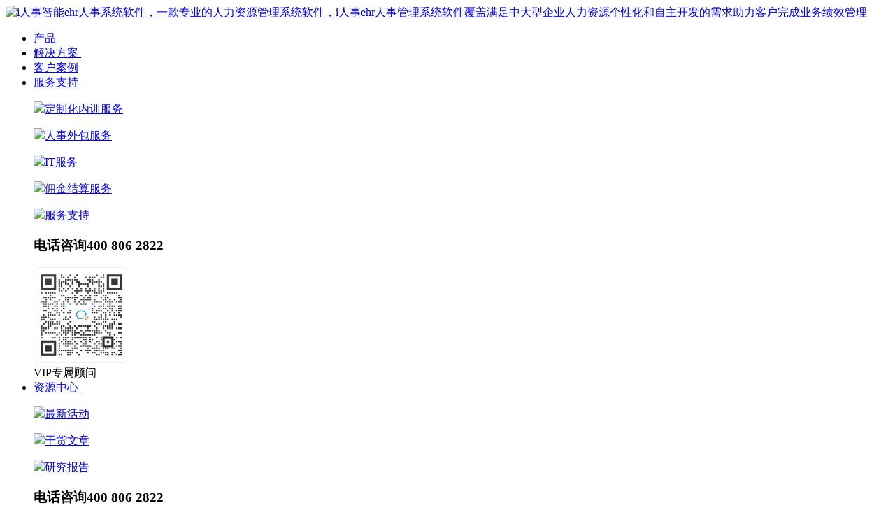

--- FILE ---
content_type: text/html
request_url: https://www.ihr360.com/customercase/20220303/51.html
body_size: 13974
content:
<!DOCTYPE html>
<html>
  <head>
    <meta content="text/html; charset=utf-8" http-equiv="Content-Type">
    <meta http-equiv="X-UA-Compatible" content="IE=edge">
    <meta name="format-detection" content="telephone=no">
    <meta name="viewport" content="width=device-width, initial-scale=1, maximum-scale=1.0, user-scalable=no">
        <title>泉源堂HR数字化助推百年药企新零售转型_i人事HRSaaS系统-一体化智能人力资源管理系统，解决企业人事管理、组织人才管理</title>
        <meta name="keywords" content="成都泉源堂大药房连锁股份有限公司,泉源堂,i人事,HR管理系统,医药连锁行业,员工管理,考勤管理,薪资管理,审批OA,数字化管理转型,新零售药房。" />
    <meta name="description" content="成都泉源堂大药房连锁股份有限公司选择i人事智能HR管理系统，实现了医药连锁行业的人力资源管理的数字化转型。探索i人事如何解决泉源堂在员工管理、考勤管理、薪资管理等方面的挑战，助力企业实现高效、精准的人力资源管理，推动企业新零售业务的持续发展。"/>
    <meta http-equiv="Cache-Control" content="no-cache, no-store, must-revalidate">
    <meta http-equiv="Pragma" content="no-cache">
    <meta http-equiv="Expires" content="0">
    
    <link rel="stylesheet" href="https://cdn-home.ihr360.com/template/default/static/css/extend.css">
     <link rel="stylesheet" href="https://cdn-home.ihr360.com/template/default/static/css/style102.css">
         <script type="text/javascript" src="https://cdn-home.ihr360.com/template/default/static/js/jquery.js"></script>
        <script type="text/javascript" src="https://cdn-home.ihr360.com/template/default/static/js/flexible.min.js"></script>
         <script type="text/javascript" src="https://cdn-home.ihr360.com/template/default/static/js/bs.js"></script>
    <script type="text/javascript" src="https://cdn-home.ihr360.com/template/default/static/js/header.js"></script>
    <script type="text/javascript" src="https://cdn-home.ihr360.com/template/default/static/js/js.js"></script>
    

    <!-- WowPop Code for https://www.wowpop.cn/ -->



    <!-- END WowPop Code -->





  </head>





<body>

<script type="text/javascript" charset="utf-8">
    $(document).ready(function() {
        var yuming = window.location.href;
        var shuzu = yuming.split("com");
        var shuzu2 = shuzu[1].split("/");
        if (shuzu2[2].indexOf("202") !== -1) {
          var xinurl = yuming.replace("/"+shuzu2[2], "");
          window.open(xinurl,'_self');return false;
        }
    });
</script>
<style type="text/css">
    .hadbox-sec1 .f_navbox li .hover2{
            width: 10rem;
        }
        .hadbox-sec1 .f_navbox li .hover1 .fz_jut .item{
            margin-bottom: 0;
        }
        .hadbox-sec1 .f_navbox li .hover2 .fz_jut .fz_left .fz_nei .fz_zhong .item .list{
                padding: 0.1rem 0.2rem 0.1rem;
        }
        .hadbox-sec1 .f_navbox li .hover2 .fz_jut .fz_left .fz_nei_left {
            width: 35%;
        }
        .hadbox-sec1 .f_navbox li .hover2 .fz_jut .fz_left .fz_nei_right {
            width: 60%;
        }
</style>
<div class="hadheight" id="hadheightdiv"></div>
<!-- 导航 hadheight给hadbox添加hadbox2则是有高度 -->
<header class="hadbox hadbox2">
                <script type="text/javascript">
            $(document).ready(function(){
                document.getElementById('hadheightdiv').setAttribute('style', 'height: 70px !important');
            });
        </script>
            <div class="hadbox-sec1">
            <div class="container">
            <div class="lt ">
                <a href="/" title="" class="logo">
                    <img src="https://cdn.ihr360.com/homepage/default/static/images/logo.png" alt="i人事智能ehr人事系统软件，一款专业的人力资源管理系统软件，i人事ehr人事管理系统软件覆盖满足中大型企业人力资源个性化和自主开发的需求助力客户完成业务绩效管理">
                </a>
                <ul class="f_navbox">
                    <li>
                        <a href="javascript:;" class="tit">
                            <span>产品</span>
                            <i>
                                <img src="https://cdn.ihr360.com/homepage/default/static/images/sy-2.png" alt=""><img src="https://cdn.ihr360.com/homepage/default/static/images/sy-1.png" alt="">
                            </i>
                        </a>
                    </li> 
                    <li>
                        <a href="javascript:;" class="tit">
                            <span>解决方案</span>
                            <i>
                                <img src="https://cdn.ihr360.com/homepage/default/static/images/sy-2.png" alt=""><img src="https://cdn.ihr360.com/homepage/default/static/images/sy-1.png" alt="">
                            </i>
                        </a>
                    </li> 
                    <li>
                        <a href="/customercase" class="tit">
                            <span>客户案例</span>
                        </a>
                    </li> 
                    <li>
                        <a href="javascript:;" class="tit">
                            <span>服务支持</span>
                            <i>
                                <img src="https://cdn.ihr360.com/homepage/default/static/images/sy-2.png" alt=""><img src="https://cdn.ihr360.com/homepage/default/static/images/sy-1.png" alt="">
                            </i>
                        </a>
                        <div class="hover1 fz_show">
								<div class="sy0">
                                    <div class="left">
                                        
                                                                                <p><a href="/services_training"><img src="https://cdn-home.ihr360.com//file/p/20240618/202406181543271589.png"/>定制化内训服务</a></p>
                                                                                <p><a href="/it"><img src="https://cdn-home.ihr360.com//file/p/20240618/202406181549014078.png"/>人事外包服务</a></p>
                                                                                <p><a href="/services_it"><img src="https://cdn-home.ihr360.com//file/p/20240618/202406181548137706.png"/>IT服务</a></p>
                                                                                <p><a href="/services_cs"><img src="https://cdn-home.ihr360.com//file/p/20240618/202406181550456816.png"/>佣金结算服务</a></p>
                                                                                <p><a href="/service"><img src="https://cdn-home.ihr360.com//file/p/20240618/202406181559496961.png"/>服务支持</a></p>
                                                                            </div>
                                    <div class="right">
                                        <h3>电话咨询<strong>400 806 2822</strong></h3>
                                        <div class="nnm"><div id="vipimg1"></div>VIP专属顾问</div>
                                    </div>
                                    <div class="clear"></div>
                                </div>
							</div>
                    </li> 
                    <li>
                        <a href="javascript:;" class="tit">
                            <span>资源中心</span>
                            <i>
                                <img src="https://cdn.ihr360.com/homepage/default/static/images/sy-2.png" alt=""><img src="https://cdn.ihr360.com/homepage/default/static/images/sy-1.png" alt="">
                            </i>
                        </a>
                        <div class="hover1 fz_show">
								<div class="sy0">
                                    <div class="left">
                                        
                                                                                                                        <p><a href="/market"><img src="https://cdn-home.ihr360.com//file/p/20240430/202404302307011782.png"/>最新活动</a></p>
                                                                                                                                                                <p><a href="/ganhuo"><img src="https://cdn-home.ihr360.com//file/p/20240430/202404302307116280.png"/>干货文章</a></p>
                                                                                                                                                                <p><a href="/yanjiubaogao"><img src="https://cdn-home.ihr360.com//file/p/20240430/202404302307214005.png"/>研究报告</a></p>
                                                                                                                                                                                                    </div>
                                    <div class="right">
                                        <h3>电话咨询<strong>400 806 2822</strong></h3>
                                        <div class="nnm"><div id="vipimg2"></div>VIP专属顾问</div>
                                    </div>
                                    <div class="clear"></div>
                                </div>
							</div>
                    </li> 
                    <li>
                        <a href="javascript:;" class="tit">
                            <span>关于公司</span>
                            <i>
                                <img src="https://cdn.ihr360.com/homepage/default/static/images/sy-2.png" alt=""><img src="https://cdn.ihr360.com/homepage/default/static/images/sy-1.png" alt="">
                            </i>
                        </a>
                        <div class="hover1 fz_show">
								<div class="sy0">
                                    <div class="left">
                                        
                                                                                <p><a href="/aboutus"><img src="https://cdn-home.ihr360.com//file/p/20240430/202404302310581834.png"/>关于我们</a></p>
                                                                                <p><a href="/contactus"><img src="https://cdn-home.ihr360.com//file/p/20240618/202406181604373552.png"/>联系我们</a></p>
                                                                                <p><a href="/partner"><img src="https://cdn-home.ihr360.com//file/p/20240618/202406181608185372.png"/>招募渠道合伙人</a></p>
                                                                                <p><a href="/download"><img src="https://cdn-home.ihr360.com//file/p/20240618/202406181630179449.png"/>下载</a></p>
                                                                            </div>
                                    <div class="right">
                                        <h3>电话咨询<strong>400 806 2822</strong></h3>
                                        <!--<div id="vipimg2"></div>-->
                                        <div class="nnm"><div id="vipimg3"></div>VIP专属顾问</div>
                                    </div>
                                    <div class="clear"></div>
                                </div>
							</div>
                    </li>                               
                </ul>
            </div>
            <div class="gt">
                    <div class="tel">
                        <i><img src="https://cdn.ihr360.com/homepage/default/static/images/sy-3.png" alt=""></i>
                        <strong>400-806-2822</strong>
                    </div>
                    <div class="login_but">
                        <a href="https://account.ihr360.com/ac/view/login/#/login/" target="_blank" class="shiyong nut">
                            <span>免费试用</span>
                        </a>
                    </div>
                    <div class="login_but">
                        <a href="https://account.ihr360.com/ac/view/login/#/login/" target="_blank" class="shiyong nut">
                            <span>登录</span>
                        </a>
                    </div>
                    <div class="qie ">
                    <div class="basemenubut">
                        <span></span>
                        <span></span>
                        <span></span>
                    </div>
                    </div>
            </div>
        </div>
    </div>
    <!-- 移动端导航 -->
    <div class="hadbox-sec2">
        <div class="container">
            <div class="navbox">
                <ul class="f_navbox">
                    <li>
                        <a href="javascript:;" class="tit">
                            <span>产品</span>
                            <i>
                                <img src="https://cdn.ihr360.com/homepage/default/static/images/sy-38-1.png" alt="">
                            </i>
                        </a>
                        <ul>
                            <li>
                                <a href="javascript:;">
                                    <span>i人事一体化HR系统</span>
                                    <i>
                                        <img src="https://cdn.ihr360.com/homepage/default/static/images/sy-38-1.png" alt="">
                                    </i>
                                </a>
                                <ul>
										
                                                                                    <li><a href="/zzrs">组织人事</a></li>
                                                                                    <li><a href="/attendance">考勤排班</a></li>
                                                                                    <li><a href="/salary">智能薪酬</a></li>
                                                                                    <li><a href="/jixiao">灵活绩效</a></li>
                                                                                    <li><a href="/rszp">招聘管理</a></li>
                                                                                    <li><a href="/shuzirenl">数字人Al</a></li>
                                                                                    <li><a href="/baobiao">智慧报表</a></li>
                                        									</ul>
                            </li>
                            <li>
                                <a href="/shengpeng">
                                    <span>昇鹏人效云</span>
                                </a>
                            </li>
                            <li>
                                <a href="/zhidayun">
                                    <span>智搭云</span>
                                </a>
                            </li>
                        </ul>
                    </li> 
                    <li>
                        <a href="javascript:;" class="tit">
                            <span>解决方案</span>
                            <i>
                                <img src="https://cdn.ihr360.com/homepage/default/static/images/sy-38-1.png" alt="">
                            </i>
                        </a>
                        <ul>
                            <li>
                                <a href="javascript:;">
                                    <span>行业方案</span>
                                    <i>
                                        <img src="https://cdn.ihr360.com/homepage/default/static/images/sy-38-1.png" alt="">
                                    </i>
                                </a>
                                <ul>
                                    
                                                                            <li><a href="/catering">餐饮行业</a></li>
                                                                            <li><a href="/chain">连锁零售</a></li>
                                                                            <li><a href="/manufacturing">制造行业</a></li>
                                                                            <li><a href="/property">物业行业</a></li>
                                                                            <li><a href="/internet">互联网科技</a></li>
                                                                            <li><a href="/medical">医药行业</a></li>
                                                                            <li><a href="/logistics">物流行业</a></li>
                                                                            <li><a href="/soe">国央企</a></li>
                                                                    </ul>
                            </li>
                        </ul>
                        <ul>
                            <li>
                                <a href="javascript:;">
                                    <span>场景方案</span>
                                    <i>
                                        <img src="https://cdn.ihr360.com/homepage/default/static/images/sy-38-1.png" alt="">
                                    </i>
                                </a>
                                <ul>
                                    
                                                                            <li><a href="/xinchuangfangan">信创方案</a></li>
                                                                            <li><a href="/jiejuefangan/changjingfangan/qiyechuhai">企业出海</a></li>
                                                                            <li><a href="/jiejuefangan/changjingfangan/siyouhuabushu">私有化部署</a></li>
                                                                            <li><a href="/jiejuefangan/changjingfangan/irenshidingdingban">i人事钉钉版</a></li>
                                                                    </ul>
                            </li>
                        </ul>
                    </li> 
                    <li>
                        <a href="/customercase" class="tit">
                            <span>客户案例</span>
                        </a>
                    </li> 
                    <li>
                            <a href="javascript:;" class="tit">
                                <span>服务支持</span>
                                <i>
                                    <img src="https://cdn.ihr360.com/homepage/default/static/images/sy-38-1.png" alt="">
                                </i>
                            </a>
                            <ul>
                                
                                                                    <li><a href="/services_training">定制化内训服务</a></li>
                                                                    <li><a href="/it">人事外包服务</a></li>
                                                                    <li><a href="/services_it">IT服务</a></li>
                                                                    <li><a href="/services_cs">佣金结算服务</a></li>
                                                                    <li><a href="/service">服务支持</a></li>
                                                            </ul>
						</li> 
						<li>
							<a href="javascript:;" class="tit">
								<span>资源中心</span>
								<i>
									<img src="https://cdn.ihr360.com/homepage/default/static/images/sy-38-1.png" alt="">
								</i>
							</a>
							<ul>
                                
                                                                    <li><a href="/market">最新活动</a></li>
                                                                    <li><a href="/ganhuo">干货文章</a></li>
                                                                    <li><a href="/yanjiubaogao">研究报告</a></li>
                                                                    <li><a href="/ziyuanzhongxin/zuixindongtai">最新动态</a></li>
                                                            </ul>
						</li> 
						<li>
							<a href="javascript:;" class="tit">
								<span>关于公司</span>
                                <i>
									<img src="https://cdn.ihr360.com/homepage/default/static/images/sy-38-1.png" alt="">
								</i>
							</a>
                            <ul>
                                
                                                                    <li><a href="/aboutus">关于我们</a></li>
                                                                    <li><a href="/contactus">联系我们</a></li>
                                                                    <li><a href="/partner">招募渠道合伙人</a></li>
                                                                    <li><a href="/download">下载</a></li>
                                                            </ul>
						</li>                
                </ul>
            </div>
        </div>
    </div>
    <!-- pc导航 -->
    <div class="hadbox-sec4">
        <!-- 产品 -->
        <div class="cont">
            <div class="container">
                <div class="pro_cont2">
                    <div class="lt">
                        <div class="jut">
                            <div class="sy1">
                                <div class="sy1-1 sy0-1">
                                    <div class="curr1">i人事一体化HR系统</div>
                                    <div><a href="/shengpeng">昇鹏人效云<img src="https://cdn.ihr360.com/homepage/default/static/images/x1.png" alt=""></a></div>
                                    <div><a href="/zhidayun">智搭云</a></div>
                                </div>
                                <div class="sy1-2 sy0-2">
                                    <div class="sy1-2-1">
                                        
                                                                                <dl><a href="/zzrs">
                                            <dt><img src="https://cdn-home.ihr360.com//file/p/20240618/202406181451245418.png" alt=""></dt>
                                            <dd><span class="b1">组织人事</span><span class="b2">i人事员工管理系统为HR做好企业员工管理和流程管理的好助手。i人事员工管理系统包含组织架构管理,职位职级体系管理、人员档案管理、合同管理、证照管理等。组织架构支持集团性组织架构、职能型组织架构和基于汇报关系的组织架构。人员管理系统包括人员基本信息、教育经历、工作经历、培训记录、绩效档案、成长记录等完备的档案信息。</span></dd>
                                        </a></dl>
                                                                                <dl><a href="/attendance">
                                            <dt><img src="https://cdn-home.ihr360.com//file/p/20240618/202406181454539129.png" alt=""></dt>
                                            <dd><span class="b1">考勤排班</span><span class="b2">i人事考勤系统软件,i人事员工考勤系统提供全场景考勤管理方案,支持多考勤周期,复杂排班,移动排班多重排班方式,支持标准工时,综合工时计算.i人事考勤打卡系统可以与考勤打卡,门禁卡,钉钉,企微,飞书打卡无缝衔接.i人事考勤管理系统,让HR和员工考勤管理更简单高效。</span></dd>
                                        </a></dl>
                                                                                <dl><a href="/salary">
                                            <dt><img src="https://cdn-home.ihr360.com//file/p/20240618/202406181457438263.png" alt=""></dt>
                                            <dd><span class="b1">智能薪酬</span><span class="b2">i人事工资薪酬薪资管理系统考勤绩效业务数据一键式接入,福利薪酬管理个税成本一站式处理,薪酬系统助力企业全流程自动化算薪报税。薪酬管理系统让工资计算系统让数据无缝衔接算薪流程,hrm系统海量函数行业级算薪模板,i人事工资管理系统智能检测灵活审批快捷发薪,直达税局0税差报税缴款。薪酬系统算薪从此不烦心。i人事工资管理系统让薪酬助力企业管理决策,激励业绩增长。</span></dd>
                                        </a></dl>
                                                                                <dl><a href="/jixiao">
                                            <dt><img src="https://cdn-home.ihr360.com//file/p/20240618/202406181500104387.png" alt=""></dt>
                                            <dd><span class="b1">灵活绩效</span><span class="b2">i人事智慧绩效系统,全面、持续的绩效管理系统;绩效考核系统支持从目标设定、过程反馈、考核评价、辅导改进、结果应用等全过程员工kpi绩效考核管理；员工绩效管理系统覆盖多种绩效管理模式,灵活配置、组合,开箱即用；i人事okr管理绩效系统考核系统数据智能分析与预警,赋能组织,激活员工,助力企业打造高绩效组织</span></dd>
                                        </a></dl>
                                                                                <dl><a href="/rszp">
                                            <dt><img src="https://cdn-home.ihr360.com//file/p/20240618/202406181502267437.png" alt=""></dt>
                                            <dd><span class="b1">招聘管理</span><span class="b2">i人事一体化智能招聘系统,人才招聘管理系统多渠道职位发布智能简历解析、灵活招聘流程、多方协同面试安排、人才管理系统一站式全流程线上管理,社会招聘、校园招聘、内部推荐全场景覆盖,灵活配置自定义报表智能一键生成、数据驱动决策,从简历获取到人才沉淀全阶段可视化分析和呈现</span></dd>
                                        </a></dl>
                                                                                <dl><a href="/shuzirenl">
                                            <dt><img src="https://cdn-home.ihr360.com//file/p/20240618/202406181511232863.png" alt=""></dt>
                                            <dd><span class="b1">数字人Al</span><span class="b2">i人事应用智能助理,HR分身,ChatBI,企业知识库和劳动法务助手等AI能力,让数字员工帮助企业实现自动化和智能化管理.了解这些工具如何提升企业效率 ,优化人力资源管理,并确保合规运营</span></dd>
                                        </a></dl>
                                                                                <dl><a href="/baobiao">
                                            <dt><img src="https://cdn-home.ihr360.com//file/p/20240618/202406181517551882.png" alt=""></dt>
                                            <dd><span class="b1">智慧报表</span><span class="b2">i人事智数,给您提供更广,更高的洞察视角发现您企业内部的人事亮点以及人事问题点.
通过及时的诊断企业状态,实时的对比,环比,同比,下转洞察迅速定位问题.提供大量人力资源专家级的预置专业看板图表,开箱即用,并可在此基础上进行自助BI分析.数据获取渠道多,除沉淀的系统内的各大业务模块数据外,还同时支持外部数据收集,接入联合分析,实现更多业务场景与人事数据的一体分析化分析.技术上引入图计算引擎,可以更快更准更方便的查询和获得分析结果,助力管理层快速决策,提高决策效率.</span></dd>
                                        </a></dl>
                                                                            </div>
                                </div>
                            </div>
                        </div>
                    </div>
                                            <div class="gt">
                        <a href="/chanpin/20240711/309.html#" class="item">
                            <div class="font font1">
                                <div class="tit">新功能推荐<img src="https://cdn.ihr360.com/homepage/default/static/images/x1.png" alt=""></div>
                            </div>
                            <div class="img ">
                                <img src="https://cdn-home.ihr360.com/template/default/pic/x1-0000.png" alt="人力管理系统">
                            </div>
                        </a>
                    </div>
                                        </div>
            </div>
        </div>
        <!-- 解决方案 -->
        <div class="cont">
            <div class="container">
                <div class="solu_cont pro_cont">
                    <div class="lt">
                        <div class="sy1">
                            <div class="sy1-1 sy0-3">
                                <div class="curr1">行业方案</div>
                                <div>场景方案</div>
                            </div>
                            <div class="sy1-2 sy0-4">
                                <div class="sy1-2-1">
                                    
                                                                        <dl><a href="/catering">
                                        <dt><img src="https://cdn-home.ihr360.com//file/p/20240428/202404282145485375.png" alt=""></dt>
                                        <dd><span class="b1">餐饮行业</span></dd>
                                    </a></dl>
                                                                        <dl><a href="/chain">
                                        <dt><img src="https://cdn-home.ihr360.com//file/p/20240428/202404282146551217.png" alt=""></dt>
                                        <dd><span class="b1">连锁零售</span></dd>
                                    </a></dl>
                                                                        <dl><a href="/manufacturing">
                                        <dt><img src="https://cdn-home.ihr360.com//file/p/20240428/202404282146212876.png" alt=""></dt>
                                        <dd><span class="b1">制造行业</span></dd>
                                    </a></dl>
                                                                        <dl><a href="/property">
                                        <dt><img src="https://cdn-home.ihr360.com//file/p/20240428/202404282145337524.png" alt=""></dt>
                                        <dd><span class="b1">物业行业</span></dd>
                                    </a></dl>
                                                                        <dl><a href="/internet">
                                        <dt><img src="https://cdn-home.ihr360.com//file/p/20240428/202404282146023906.png" alt=""></dt>
                                        <dd><span class="b1">互联网科技</span></dd>
                                    </a></dl>
                                                                        <dl><a href="/medical">
                                        <dt><img src="https://cdn-home.ihr360.com//file/p/20240428/202404282146419689.png" alt=""></dt>
                                        <dd><span class="b1">医药行业</span></dd>
                                    </a></dl>
                                                                        <dl><a href="/logistics">
                                        <dt><img src="https://cdn-home.ihr360.com//file/p/20240428/202404282147161212.png" alt=""></dt>
                                        <dd><span class="b1">物流行业</span></dd>
                                    </a></dl>
                                                                        <dl><a href="/soe">
                                        <dt><img src="https://cdn-home.ihr360.com//file/p/20240428/202404282147314440.png" alt=""></dt>
                                        <dd><span class="b1">国央企</span></dd>
                                    </a></dl>
                                                                    </div>
                                <div class="sy1-2-1">
                                    
                                                                        <dl><a href="/xinchuangfangan">
                                        <dt><img src="https://cdn-home.ihr360.com//file/p/20240428/202404282147455157.png" alt=""></dt>
                                        <dd><span class="b1">信创方案</span></dd>
                                    </a></dl>
                                                                        <dl><a href="/jiejuefangan/changjingfangan/qiyechuhai">
                                        <dt><img src="https://cdn-home.ihr360.com//file/p/20240718/202407181034281283.png" alt=""></dt>
                                        <dd><span class="b1">企业出海</span></dd>
                                    </a></dl>
                                                                        <dl><a href="/jiejuefangan/changjingfangan/siyouhuabushu">
                                        <dt><img src="https://cdn-home.ihr360.com//file/p/20240718/202407181034467034.png" alt=""></dt>
                                        <dd><span class="b1">私有化部署</span></dd>
                                    </a></dl>
                                                                        <dl><a href="/jiejuefangan/changjingfangan/irenshidingdingban">
                                        <dt><img src="https://cdn-home.ihr360.com//file/p/20240808/202408081103233206.png" alt=""></dt>
                                        <dd><span class="b1">i人事钉钉版</span></dd>
                                    </a></dl>
                                                                    </div>
                            </div>
                        </div>
                    </div>
                    <div class="gt">
                        <a href="https://account.ihr360.com/ac/view/login/#/login/" target="_blank" class="shiyong item">
                            <div class="img ">
                                <img src="https://cdn.ihr360.com/homepage/default/static/images/sy-23.png" alt="人事管理软件">
                            </div>
                            <div class="font">
                                <div class="tit">定制企业专属解决方案</div>
                                <div class="tit1">从行业核心场景出发，提供组织效能提升、业务发展加速双重解决方案，与你共享行业内提效实践及数字化经验。</div>
                                <div class="but">
                                    <span>查看详情</span>
                                    <i>&gt;</i>
                                </div>
                            </div>
                        </a>
                    </div>
                 </div>
            </div>
        </div>
    </div>
</header>
<script type="text/javascript" charset="utf-8">
    (function(){
    let wl = document.createElement("script");
        wl.type = "text/javascript";
        wl.src = "https://material.weiling.cn/h5/willing-third-party-js/v1/qrcode-nostyle-comp-v1.min.js"
        wl.id = "wlQRNS"; 
        wl.onload = function(){
        wlQrcodeNostyleComp.init({
        wl_id: "ww808d59ba28e80ae6", //  [修改1：将wl_id粘贴至此]
        wl_qrcode_id: ["1584746789175648256"], // [修改2：将wl_qrcode_id粘贴至此]
        DOMid: ["vipimg1","vipimg2","vipimg3","vipimg4"], // 插入处div标签的id
    });
    };
    if (!document.getElementById("wlQRNS")){
    let s = document.getElementsByTagName("script")[0];
        s.parentNode.insertBefore(wl, s);
    }
    })();
</script>
	<style type="text/css">

      @media (max-width: 1580px) {

   .bannerbox1 {

	padding-top: 60px;

  } 

  }

    </style>

	<!-- banner -->

	<div class="bannerbox1 bannerbox14">

		<div class="swiper-wrapper1">

			<div class="swiper-slide1">

				<a href="#" class="item">

					<div class="cont">

						<!--<div class="container container1">

                            <p class="tit ani wow fadeInUp">常高新集团拥有国企集团公司典型的管理特色:分子公司、业务条线多;员工构成多元化、雇佣关系多样，集团的统一管理标准难以层层渗透到全员。<br/>HR数字化转型就是要打破原先管理“不接地气”的弊端，实现“HR业务线上化、员工服务便捷化、管理支持智能化的新局面..</p>

                            <h4 class="tit1 ani wow fadeInUp">—— 常高新集团</h4>

                            <h5><img src="https://cdn.ihr360.com/homepage/default/static/images/al-xq-2.png"/></h5>

                            <div class="al-ba1">

                                <p><img src="https://cdn.ihr360.com/homepage/default/static/images/bf-3.jpg"/></p>

                                <h3><img src="https://cdn.ihr360.com/homepage/default/static/images/bf-1.png"/></h3>

                            </div>

						</div>-->

					</div>

				</a>

			</div>

		</div>

	</div>

	<!-- 首页 -->

    <div class="container container1 alx-y">

        <div class="alx1 wow fadeInUp">

            <!--<h1><img src="1"/></h1>-->

            <h2>泉源堂HR数字化助推百年药企新零售转型</h2>

            <!--<ul>-->

            <!--    <li><span><strong>1002</strong>亿元</span>现有资产规模1002亿元</li>-->

            <!--    <li><span><strong>4000</strong>+</span>员工4000余人</li>-->

            <!--</ul>-->

        </div>

        <div class="alx3">

            <div id="main" class="alx3-1 wow fadeInUp">

                <!-- <div class="louceng">

                    <h3><img src="https://cdn.ihr360.com/homepage/default/static/images/al-xq-3.png"/>泉源堂HR数字化助推百年药企新零售转型</h3>

                </div> -->

                <div class="louceng" id="xqwz">

                    <p class="an_nr" style="text-align:  center; font-size:  inherit; margin-top: 10px"><span style="color: rgb(82, 190, 188); font-size: 18px;"><strong>客户背景</strong></span></p><p style="text-align:  start; font-size:  83%; margin-top: 10px"><span style="color: rgb(0, 0, 0); font-size: 18px;">成都泉源堂大药房连锁股份有限公司（以下简称：泉源堂）所属行业为医药连锁行业，是一家拥有百年历史的医药企业，定位于筑造医药流通闭环市场，以医药电商为切入口，全面布局 &nbsp; &nbsp; &nbsp;的连锁药房新零售业务。</span></p><p style="text-align:  start; font-size:  16px; margin-top: 10px"><span style="color: rgb(0, 0, 0); font-size: 18px;">泉源堂通过结合新零售线上线下的创新型技术，倾力打造泉源堂连锁药房“小店面，大品类，高频次，好服务”的新商业模式。目前，泉源堂在全国拥有210处分支机构，19家对外投资公司，员工数量近4000人。</span></p><p><img alt="broken image" class="lazyload crop-default" src="https://cdn.ihr360.com/homepage/case/static/images/Fq9YcKtTS_vn0MxWHWMgo5QWpb4d.png" title="" width="100%"/></p><p style="text-align:  center; font-size:  inherit; margin-top: 10px"><span style="color: rgb(82, 190, 188); font-size: 18px;"><strong>客户痛点</strong></span></p><p style="text-align:  start; font-size:  83%; margin-top: 10px"><span style="font-size: 18px;"><span style="font-size: 18px; color: rgb(0, 0, 0);">1.分至门店众多，员工考勤属地化管理，总部统计困难；</span><br/><span style="font-size: 18px; color: rgb(0, 0, 0);">2.组织架构主要分为职能部门与新零售部门，内部审批流程复杂，常用审批模板有近50个；</span><br/></span></p><p style="text-align:  center; font-size:  inherit; margin-top: 10px"><span style="color: rgb(82, 190, 188); font-size: 18px;"><strong>解决方案</strong></span></p><p style="text-align:  justify; font-size:  83%; margin-top: 10px"><span style="color: rgb(0, 0, 0); font-size: 18px;">一体化HR管理系统i人事功能全面，为泉源堂带来组织人事、薪资管理、考勤管理、审批OA等核心功能应用，通过与泛微OA平台对接，帮助HR减轻工作量，实现总部与各门店之间数据互通、信息共享，总部实时管控各门店管理情况，又能确保各门店之间实行标准化管理。</span></p><p style="text-align:  justify; font-size:  83%; margin-top: 10px"><span style="font-size: 18px;"><span style="font-size: 18px; color: rgb(82, 190, 188);">●</span>&nbsp;<span style="font-size: 18px; color: rgb(0, 0, 0);">门店自主考勤，员工手机打卡，店长移动排班，i人事可任意组合的考勤排班方案，支持划线排班，考勤数据自动汇总，直通薪资、绩效，总部HR无需手动统计，也随时查看，准确、高效算薪；</span></span></p><p><img alt="broken image" class="lazyload crop-default" src="https://cdn.ihr360.com/homepage/case/static/images/FshDLXQgZNSJVBGsxN6PQAaIpY2z.png" title="" width="100%"/></p><p style="text-align:  justify; font-size:  83%; margin-top: 10px"><span style="font-size: 18px;"><span style="font-size: 18px; color: rgb(82, 190, 188);">●</span>&nbsp;<span style="font-size: 18px; color: rgb(0, 0, 0);">泉源堂可自行进行审批流预设，根据不同部门自定义设置不同审批流程，通过移动端/PC端联动，员工移动端发起、管理、查看各类审批信息，HR或管理层移动快速审批，审批流更清晰、更高效；</span></span></p><p><img alt="broken image" class="lazyload crop-default" src="https://cdn.ihr360.com/homepage/case/static/images/FtI2__oy7fERVZGmdR6B2fE_Le5z.png" title="" width="100%"/></p><p style="text-align:  justify; font-size:  83%; margin-top: 10px"><span style="font-size: 18px;"><span style="font-size: 18px; color: rgb(82, 190, 188);">●</span>&nbsp;<span style="font-size: 18px; color: rgb(0, 0, 0);">满足泉源堂对档案管理的定制化需求，员工从入职到离职全部信息数据自动存档，员工异动联动档案自动更新，保证企业实时获取员工最新动态，实现内部信息统一共享，更能够降低纸质文档带来的成本浪费。</span></span></p><p><img alt="broken image" class="lazyload crop-default" src="https://cdn.ihr360.com/homepage/case/static/images/FpAqUBESObl3zqNekhMDV6Vlljzp.png" title="" width="100%"/></p><p style="margin-top: 10px"><span style="display: inline-block; font-size: 18px;">&nbsp;</span></p><p style="margin-top: 10px"><span style="display: inline-block; font-size: 18px;">&nbsp;</span></p><p style="margin-top: 10px"><span style="display: inline-block; font-size: 18px;">&nbsp;</span></p><p style="margin-top: 10px"><span style="display: inline-block; font-size: 18px;">&nbsp;</span></p><p style="margin-top: 10px;"><span style="display: inline-block; font-size: 18px;">&nbsp;</span></p>

                </div>

                <div class="sxy">

                    <p><a href="/customercase/20220222/52.html">上一篇:国台酒业携手i人事，开启人力资源数字化转型新起点</a></p>

                    <p><a href="/customercase/20220324/50.html">下一篇:某日资制造业一举解决综合工时管理困扰</a></p>

                </div>

                <div class="alx2">

                    <h3><img src="https://cdn.ihr360.com/homepage/default/static/images/al-xq-3.png"/>相关推荐</h3>

                    <div class="alx2-1">

                        
                        
                        <dl><a href="/customercase/20240812/103.html">

                            <dt><img src="https://cdn-home.ihr360.com//file/p/20240812/202408121751534167.png"/></dt>

                            <dd>企业hr系统驱动HR数字化升级，引领大微物流管理创新</dd>

                        </a></dl>

                        
                        <dl><a href="/customercase/20240808/102.html">

                            <dt><img src="https://cdn-home.ihr360.com//file/p/20240808/202408081641313788.png"/></dt>

                            <dd>人力资源管理系统软件助力跨境物流服务商，构建高效智能管理新体系</dd>

                        </a></dl>

                        
                        <dl><a href="/customercase/20240806/101.html">

                            <dt><img src="https://cdn-home.ihr360.com//file/p/20240806/202408061550511517.png"/></dt>

                            <dd>婚礼行业独角兽企业，以erp人力资源管理系统激活企业科学管理</dd>

                        </a></dl>

                        
                        <dl><a href="/customercase/20240805/100.html">

                            <dt><img src="https://cdn-home.ihr360.com//file/p/20240805/202408051722185380.png"/></dt>

                            <dd>一套人事管理系统软件，驱动国内信息化解决方案供应商加速企业升级转型</dd>

                        </a></dl>

                        
                    </div>

                </div>

            </div>

            <div class="alx3-2 wow fadeInUp">

                <div class="alx3-2-1">

                     <h3><img src="https://cdn.ihr360.com/homepage/default/static/images/al-xq-12.png"/></h3>

                     <ul>

                         <li><a href="/ziliaoxiazai">资料下载 ></a></li>

                         <li><a href="/anliji">行业案例集 ></a></li>

                         <li><a href="#">行业白书皮 ></a></li>

                         <li><a href="/ganhuo">干货文章 ></a></li>

                     </ul>

                </div>

                <!-- <ul id="LoutiNav">
                
                    <li class="active"><i>一、案例背景</i></li>
                
                    <li><i>二、挑战与目标</i></li>
                
                    <li><i>三、管理特色</i></li>
                
                </ul>   -->

            </div> 

            <div class="clear"></div> 

        </div> 

    </div>

   

	<div class="hm-sec6">

    <div class="container">

        <div class="cont">

            <div class="font">

                <h3 class="tit font40">

                    即刻体验，懂经营管理的HR数智化系统

                </h3>

                <a href="https://account.ihr360.com/ac/view/login/#/login/" target="_blank" class="shiyong hm_but f_but1">

                    <span>申请免费试用</span>

                </a>

            </div>

        </div>


    </div>

</div>



<div class="xsy5">

    <div class="container">

        <div class="xsy5-1">

            <ul>

                <li><img src="https://cdn.ihr360.com/homepage/default/static/images/sy-129.png"/>专业咨询，售后无忧</li>

                <li><img src="https://cdn.ihr360.com/homepage/default/static/images/sy-130.png"/>技术驱动，权威认证</li>

                <li><img src="https://cdn.ihr360.com/homepage/default/static/images/sy-131.png"/>覆盖全球，属地服务</li>

                <li><img src="https://cdn.ihr360.com/homepage/default/static/images/sy-132.png"/>AIGC专家，智能服务</li>

            </ul>

        </div>

    </div>

</div>
	<!-- End -->



	<!-- 底部 -->

<footer class="fotbox">

    <div class="fot1">

        <div class="container">

            <div class="cont">

                <div class="lt">

                    <div class="item">

                        <a href="javascript:;" title="" class="tit">

                            <span>产品</span>

                        </a>

                        <div class="jut">

                            <a class="subtitle">—体化HR系统</a>

                            

                            
                                <a href="/zzrs">组织人事</a>

                            
                                <a href="/attendance">考勤排班</a>

                            
                                <a href="/salary">智能薪酬</a>

                            
                                <a href="/jixiao">灵活绩效</a>

                            
                                <a href="/rszp">招聘管理</a>

                            
                                <a href="/shuzirenl">数字人Al</a>

                            
                                <a href="/baobiao">智慧报表</a>

                            
                        </div>

                    </div>

                    <div class="item fz_item">

                        <a href="javascript:;" title="" class="tit">

                            <span>解决方案</span>

                        </a>

                        <div class="jut">

                          <ul>

                              <a class="subtitle">行业方案</a>

                                

                                
                                    <a href="/catering">餐饮行业</a>

                                
                                    <a href="/chain">连锁零售</a>

                                
                                    <a href="/manufacturing">制造行业</a>

                                
                                    <a href="/property">物业行业</a>

                                
                                    <a href="/internet">互联网科技</a>

                                
                                    <a href="/medical">医药行业</a>

                                
                                    <a href="/logistics">物流行业</a>

                                
                                    <a href="/soe">国央企</a>

                                      

                          </ul>

                          <ul>

                            <a class="subtitle">场景方案</a>

                                

                                
                                    <a href="/xinchuangfangan">信创方案</a>

                                
                                    <a href="/jiejuefangan/changjingfangan/qiyechuhai">企业出海</a>

                                
                                    <a href="/jiejuefangan/changjingfangan/siyouhuabushu">私有化部署</a>

                                
                                    <a href="/jiejuefangan/changjingfangan/irenshidingdingban">i人事钉钉版</a>

                                 

                         </ul>

                        </div>

                    </div>

                    <div class="item">

                        <a href="javascript:;" title="" class="tit">

                            <span>服务支持</span>

                        </a>

                        <div class="jut">

                             

                            
                                <a href="/services_training">定制化内训服务</a>

                            
                                <a href="/it">人事外包服务</a>

                            
                                <a href="/services_it">IT服务</a>

                            
                                <a href="/services_cs">佣金结算服务</a>

                            
                                <a href="/service">服务支持</a>

                            
                        </div>

                    </div>

                    <div class="item">

                        <a href="javascript:;" title="" class="tit">

                            <span>资源中心</span>

                        </a>

                        <div class="jut">

                            

                            
                                <a href="/market">最新活动</a>

                            
                                <a href="/ganhuo">干货文章</a>

                            
                                <a href="/yanjiubaogao">研究报告</a>

                            
                                <a href="/ziyuanzhongxin/zuixindongtai">最新动态</a>

                            
                        </div>

                    </div>

                    <div class="item">

                        <a href="javascript:;" class="tit">

                            <span>关于公司</span>

                        </a>

                        <div class="jut">

                           

                            
                                <a href="/aboutus">关于我们</a>

                            
                                <a href="/contactus">联系我们</a>

                            
                                <a href="/partner">招募渠道合伙人</a>

                            
                                <a href="/download">下载</a>

                            
                        </div>

                    </div>

                </div>

                <div class="gt">

                    <div class="tit">最新动态</div>

                    <div class="jut">

                        

                        
                        <a href="/meiti/20240813/336.html">十年磨一剑，陪伴企业解决当下，支持未来——专访利唐i人事&利唐昇鹏云&力德国际创始人兼董事长朱德权</a>

                        
                        <a href="/chanpin/20240729/321.html">i人事360评估系统智慧培训，赋能新员工“一键式”快速成长！</a>

                        
                        <a href="/chanpin/20240725/319.html">5分钟搞定千人试用期管理，i人事dhr人力资源系统让考核更高效！</a>

                        
                        <a href="/chanpin/20240724/317.html">hr招聘管理软件系统有哪些，你知道吗？</a>

                        
                        <a href="/chanpin/20240722/314.html">目前市面上哪个考勤软件比较好用？</a>

                        
                        <a href="/chanpin/20240719/313.html">考勤系统软件哪个最好？| i人事智慧考勤假期管理功能解析</a>

                        
                    </div>

                    <div class="fz_er">

                        <div class="fli"><a href="https://v.douyin.com/ijUan2Dw/ 9@8.com" rel="nofollow" target="_blank">

                            <div class="img">

                                <img src="https://cdn-home.ihr360.com/template/default/pic/sy-136-1.png">

                            </div>

                            <div class="ftext">抖音</div>

                        </a></div>

                        <div class="fli"><a href="https://www.xiaohongshu.com/user/profile/642b9a74000000001201312e?m_source=pwa" rel="nofollow" target="_blank">

                            <div class="img">

                                <img src="https://cdn-home.ihr360.com/template/default/pic/sy-137-1.png">

                            </div>

                            <div class="ftext">小红书</div>

                        </a></div>

                        <div class="fli">

                            <div class="img">

                                <img src="https://cdn.ihr360.com/homepage/default/static/images/sy-138.png">

                            </div>

                            <div class="ftext">HR充电站</div>

                            <p><img src="https://cdn-home.ihr360.com/template/default/pic/ewm1.png"></p>

                        </div>

                        <div class="fli">

                            <div class="img">

                                <img src="https://cdn.ihr360.com/homepage/default/static/images/sy-138.png">

                            </div>

                            <div class="ftext">智慧HR</div>

                            <p><img src="https://cdn-home.ihr360.com/template/default/pic/ewm2.png"></p>

                        </div>

                    </div>

                </div>

            </div>

            <div class="fz_logo">

                <div class="lt">

                    <a href="/" class="logo1">

                        <img src="https://cdn.ihr360.com/homepage/default/static/images/logo.png" alt="i人事智能ehr人事系统软件，一款专业的人力资源管理系统软件，i人事ehr人事管理系统软件覆盖满足中大型企业人力资源个性化和自主开发的需求助力客户完成业务绩效管理">

                    </a>

                    <div class="jut">

                        <div class="li">

                            <i><img src="https://cdn.ihr360.com/homepage/default/static/images/sy-139.png" alt=""></i>

                            <span>售前咨询：</span>

                            <strong>400-806-2822转1线</strong>

                        </div>

                        <div class="li">

                            <i><img src="https://cdn.ihr360.com/homepage/default/static/images/sy-139.png" alt=""></i>

                            <span>售后支持：</span>

                            <strong>400-806-2822转2线</strong>

                        </div>

                        <div class="li">

                            <i><img src="https://cdn.ihr360.com/homepage/default/static/images/sy-139.png" alt=""></i>

                            <span>渠道合伙人咨询热线：</span>

                            <strong>139-1627-0601</strong>

                        </div>

                        <div class="li">

                            <span>小工具：<a href="https://www.ihr360.com/gateway/api/front-tools/#/front-tools/web" target="_blank">个税计算器</a></span>

                        </div>

                        <div class="li">

                            

                            <span>友情链接：<a href="http://www.ihr360.com/"  rel="nofollow">人事管理系统</a><a href="http://www.ihr360.com/"  rel="nofollow">ehr系统</a></span>

                        </div>

                    </div>

                </div>

            </div>

        </div>

    </div>

    <div class="fot2">

        <div class="container">

            <div class="lt">

                <span>Copyright © 2008-2024 上海利唐信息科技有限公司 沪ICP备16020917号-3</span>

                <!--<script type="text/javascript" src="//js.users.51.la/21888603.js"></script>-->

            </div>

        </div>

    </div>

</footer>

<script type="text/javascript" charset="utf-8">

    function setCookie1(name, value, days) {

        var expires = "";

        if (days) {

            var date = new Date();

            date.setTime(date.getTime() + (days * 24 * 60 * 60 * 1000));

            expires = "; expires=" + date.toUTCString();

        }

        document.cookie = name + "=" + value + expires + "; path=/";

    }

    function getCookie1(name) {

        var nameEQ = name + "=";

        var cookies = document.cookie.split(';');

        for (var i = 0; i < cookies.length; i++) {

            var cookie = cookies[i];

            while (cookie.charAt(0) === ' ') {

                cookie = cookie.substring(1, cookie.length);

            }

            if (cookie.indexOf(nameEQ) === 0) {

                return cookie.substring(nameEQ.length, cookie.length);

            }

        }

        return null;

    }

    function deleteCookie1(name) {

        setCookie(name, "", -1);

    }

</script>

<script type="text/javascript" charset="utf-8">

    $(document).ready(function() {

            var str = window.location.href;

            const substr = "source=";

            const regex = new RegExp(substr);

            // console.log(str);

            if (regex.test(str)) {

                console.log('889');

                var arr = str.split("?");

                setCookie1("canshu", arr[1], 1);

            }

            /*var arr = dq.split("?");

            console.log(arr);

            const str = arr[1];

            const substr = "=";

            const regex = new RegExp(substr);

            if (regex.test(str)) {

            //   console.log("包含子字符串");

                setCookie("canshu", arr[1], 1);

            }*/

            /*if(arr[1] !== 'undefined'){

                console.log(typeof arr[1]);

                setCookie("canshu", arr[1], 1);

            }else{

                console.log('693');

            }*/

            var canshu = getCookie1("canshu");

            console.log(canshu);

            // alert(arr[1]);

    });

</script>

<script type="text/javascript" charset="utf-8">

    $(document).ready(function() {

        $('.shiyong').on('click', function() {

            var canshu = getCookie("canshu");

            //console.log(canshu);return false;
            // console.log(canshu.length);
            /*if (canshu.length<=0) {
                canshu = 'source=www.ihr360.com';
            } */

            var hrefurl = $(this).attr('href');

            if (canshu == 'undefined') {
                  
                var newurl = hrefurl;

            }else{
                
                var newurl = hrefurl+'?'+canshu;

            }

            /*var hrefurl = $(this).attr('href');

            var newurl = hrefurl+'?'+canshu;*/

            // deleteCookie("canshu");

            // alert(newurl);

            // alert(newurl);return false;

            // console.log($(this).attr('href'));return false;

            window.open(newurl, '_blank');return false;

        });

    });

</script>



<script>

var _hmt = _hmt || [];

(function() {

  var hm = document.createElement("script");

  hm.src = "https://hm.baidu.com/hm.js?a9027d92293e38f62f307d531161c2a9";

  var s = document.getElementsByTagName("script")[0]; 

  s.parentNode.insertBefore(hm, s);

})();

</script>
	<!-- End -->

	<!-- 右侧固定 -->
<div class="fixehE"></div>
<div class="fixedgt">
    <div class="item fz_advisory rtf_z udesk_im" id="udesk_zxzx">
        <a href="https://ddt.zoosnet.net/LR/Chatpre.aspx?id=DDT44187988&lng=cn" target="_blank" rel="nofollow" class="fz_li">
            <div class="fz_icon">
                <img src="https://cdn.ihr360.com/homepage/default/static/images/sy-141.png" alt="">
            </div>
            <div class="tit">售前咨询</div>
        </a>
    </div>
    <div class="item fz_fan">
        <div class="fz_li">
            <div class="fz_icon">
                <img src="https://cdn.ihr360.com/homepage/default/static/images/sy-142.png" alt="">
                <img src="https://cdn.ihr360.com/homepage/default/static/images/sy-142-1.png" alt="">
            </div>
            <div class="tit">电话咨询</div>
        </div>
        <div class="hover1">
            <div class="link">
                <div class="fz_t">售前咨询</div>
                <div class="tel"><a href="tel:400-806-2822">400-806-2822转1线</a></div>
            </div>
            <div class="link">
                <div class="fz_t">售后支持</div>
                <div class="tel"><a href="tel:400-806-2822">400-806-2822转2线</a></div>
            </div>
        </div>
    </div>
    <div class="item fz_fan fz_fan1" >
        <div class="fz_li pcx"><a>
            <div class="fz_icon">
                <img src="https://cdn.ihr360.com/homepage/default/static/images/sy-143.png" alt="">
                <img src="https://cdn.ihr360.com/homepage/default/static/images/sy-143-1.png" alt="">
            </div>
            <div class="tit">VIP<br/>专属顾问</div>
        </a></div>
        <div class="fz_li sjx"><a href="javascript:window.open('https://weiling.ihr360.com/one-click-jump-page?wl_id=ww808d59ba28e80ae6&wl_btn_id=1801534169571000320','_self');">
            <div class="fz_icon">
                <img src="https://cdn.ihr360.com/homepage/default/static/images/sy-143.png" alt="">
                <img src="https://cdn.ihr360.com/homepage/default/static/images/sy-143-1.png" alt="">
            </div>
            <div class="tit">VIP<br/>专属顾问</div>
        </a></div>
        <div class="hover1">
            <div id="vipimg4"></div>
        </div>
    </div>
    <div class="item fz_fan">
        <a href="https://account.ihr360.com/ac/view/login/#/login/" target="_blank" class="shiyong fz_li">
            <div class="fz_icon">
                <img src="https://cdn.ihr360.com/homepage/default/static/images/sy-144.png" alt="">
                <img src="https://cdn.ihr360.com/homepage/default/static/images/sy-144-1.png" alt="">
            </div>
            <div class="tit">免费试用</div>
        </a>
    </div>
    <div class="item fz_top" onclick="goTop()">
        <div class="fz_li">
            <div class="fz_icon">
                <img src="https://cdn.ihr360.com/homepage/default/static/images/sy-146.png" alt="">
                <img src="https://cdn.ihr360.com/homepage/default/static/images/sy-146-1.png" alt="">
            </div>
        </div>
    </div>
</div>


<script>
    // 监测代码
window.WEILING_FEED = {
    wl_id: "ww808d59ba28e80ae6",
    wl_abbrev_name: "ihr360官网移动端",
  };
  (function () {
    var wl = document.createElement("script");
    wl.src = "https://material.weiling.cn/h5/willing-third-party-js/websiteMonitor.min.js";
    wl.id = "wlTrack";
    if (!document.getElementById("wlTrack")) {
      var s = document.getElementsByTagName("script")[0];
      s.parentNode.insertBefore(wl, s);
    }
  })();
</script>
<input type="hidden" id="__token__" value="ac6d6a7a3384765bc48d497eed25ef52">

<script type="text/javascript">

 $token =  $('#__token__').val();

</script>








<script src="https://cdn-home.ihr360.com/template/default/static/js/extend.js"></script>

<script src="https://cdn-home.ihr360.com/template/default/static/js/public-1.13.js"></script>

<script>

$(function(){

  $(".sy0-2 .sy1-2-1:gt(0)").hide();

  $(".sy0-1 div").click(function(){

	$(this).addClass('curr1');

	$(this).siblings().removeClass("curr1");

	var index=$(this).index();

	$(".sy0-2 .sy1-2-1").eq(index).fadeIn();

	$(".sy0-2 .sy1-2-1").eq(index).siblings().hide();

  })

})

$(function(){

  $(".sy0-4 .sy1-2-1:gt(0)").hide();

  $(".sy0-3 div").click(function(){

	$(this).addClass('curr1');

	$(this).siblings().removeClass("curr1");

	var index=$(this).index();

	$(".sy0-4 .sy1-2-1").eq(index).fadeIn();

	$(".sy0-4 .sy1-2-1").eq(index).siblings().hide();

  })

})

$(function(){

  $(".sy0-6 .sy1-2-1:gt(0)").hide();

  $(".sy0-5 div").click(function(){

	$(this).addClass('curr1');

	$(this).siblings().removeClass("curr1");

	var index=$(this).index();

	$(".sy0-6 .sy1-2-1").eq(index).fadeIn();

	$(".sy0-6 .sy1-2-1").eq(index).siblings().hide();

  })

})

$(function(){

  $(".xc1-2").hover(function(){

	$(this).addClass('xc11');

	$(this).siblings().removeClass("xc11");

  })

})

</script>

<script>

$(document).ready(function(){

  $(".bannerbox14 .container1 h5").click(function(){

	$(".al-ba1").show();

  });

  $(".al-ba1 h3").click(function(){

    $(".al-ba1").hide();

  });

});

</script>

<script type="text/javascript">

   var oNav = $('#LoutiNav');//导航壳

   var aNav = oNav.find('li');//导航

   var aDiv = $('#main .louceng');//楼层

   var oTop = $('#goTop');

	//回到顶部

	$(window).scroll(function(){

		 var winH = $(window).height();//可视窗口高度

		 var iTop = $(window).scrollTop();//鼠标滚动的距离

		 

		 if(iTop>=$('#header').height()){

			oNav.fadeIn();

			oTop.fadeIn();

		 //鼠标滑动式改变	

		 aDiv.each(function(){

			if(winH+iTop - $(this).offset().top>winH/2){

				aNav.removeClass('active');

				aNav.eq($(this).index()).addClass('active');

			}

		 })

		 }else{

			oNav.fadeOut();

			oTop.fadeOut();

		 }

	})

	//点击top回到顶部

	oTop.click(function(){

		$('body,html').animate({"scrollTop":0},500)

	})

	//点击回到当前楼层

	aNav.click(function(){

		var t = aDiv.eq($(this).index()).offset().top;

		$('body,html').animate({"scrollTop":t},500);

		$(this).addClass('active').siblings().removeClass('active');

	});

</script>

<script>

//固顶

$(window).scroll(function() {

var top = $(window).scrollTop();

if(top>=700){

$(".alx3-2").addClass("x_fixed");

}else{

$(".alx3-2").removeClass("x_fixed");

}

});

</script>





<!--Index-->    <script type="text/javascript">

        function getCookie(cname){

            var name = cname + "=";

            var ca = document.cookie.split(';');

            // console.log(ca);

            for(var i=0; i<ca.length; i++) {

                var c = ca[i].trim();

                // console.log(c);

                if (c.indexOf(name)!=-1) { 

                    return c.substring(name.length,c.length);

                 }

            }

            return "";

        }

        if(getCookie("had5")!=1){

            $(".hadbox-sec5").show()

            // $(".hadbox-sec5").css(

            //     {

            //         "transition": "all 0.4s",

            //         "-webkit-transition": "all 0.4s",

            //         "margin-top":-$(".hadbox-sec5").height()+"px"

            //     }

            // );

            // $(".hadheight").css(

            //     {

            //         "transition": "none",

            //         "-webkit-transition": "none"

            //     }

            // );

            // $(".hadheight").height($(".hadbox-sec1").height());

            $(".hadheight").show()

            $(".hadheight").height("130px")

        }

    </script>


</body>
</html>

--- FILE ---
content_type: text/html;charset=utf-8
request_url: https://scrm-wx.weiling.cn/client_v2/live_code/select_code?corp_id=ww808d59ba28e80ae6&code_channel_id=1584746789175648256&url=https%3A%2F%2Fwww.ihr360.com%2Fcustomercase%2F20220303%2F51.html
body_size: 563
content:
{"msg":"操作成功","code":200,"data":{"id":"1584746791331520522","qr_code":"https://wework.qpic.cn/wwpic/926503_E_h1ckjBS5WfKJ6_1666668053/0","welcome_msg_info":{"text":{"content":"亲您好，i人事HR系统独家推出花名册、考勤排班、薪资、绩效、招聘、培训六大模块于一体！与企微无缝对接，实现各大办公平台协同！请问您是在选型HR系统吗？如果需要我可以为您 即刻开通，免费试用，或者我给您演示系统。\n\n在线时间: 周一到周五9-18点\n咨询电话：4008062822转1"}}}}

--- FILE ---
content_type: text/plain;charset=UTF-8
request_url: https://scrm-wx.weiling.cn/marketing_track/track?corp_id=ww808d59ba28e80ae6&ttype=1
body_size: -67
content:
{"msg":"操作成功","code":200,"event_id":"2012503928267153408"}

--- FILE ---
content_type: text/plain;charset=UTF-8
request_url: https://scrm-wx.weiling.cn/marketing_track/track?corp_id=ww808d59ba28e80ae6&ttype=1
body_size: -67
content:
{"msg":"操作成功","code":200,"event_id":"2012503921191362560"}